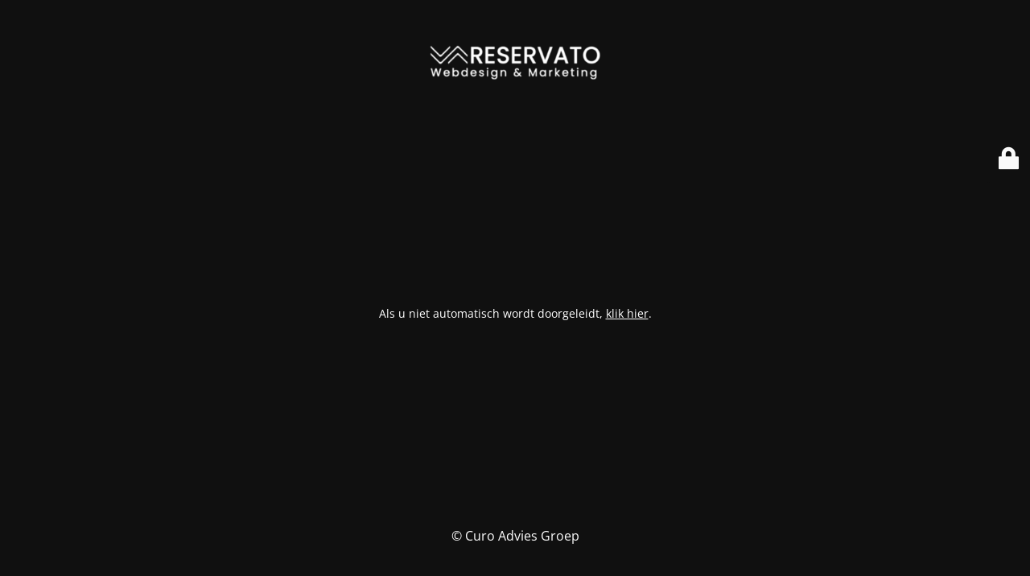

--- FILE ---
content_type: text/html; charset=UTF-8
request_url: https://curodirect.nl/motorverzekering/
body_size: 1895
content:
<!DOCTYPE html>
<html lang="en-US">
<head>
	<meta charset="UTF-8" />
	<title>Development</title>	<link rel="icon" href="https://curodirect.nl/wp-content/uploads/2021/02/cropped-fav-icon-curodirect-32x32.png" sizes="32x32" />
<link rel="icon" href="https://curodirect.nl/wp-content/uploads/2021/02/cropped-fav-icon-curodirect-192x192.png" sizes="192x192" />
<link rel="apple-touch-icon" href="https://curodirect.nl/wp-content/uploads/2021/02/cropped-fav-icon-curodirect-180x180.png" />
<meta name="msapplication-TileImage" content="https://curodirect.nl/wp-content/uploads/2021/02/cropped-fav-icon-curodirect-270x270.png" />
	<meta name="viewport" content="width=device-width, maximum-scale=1, initial-scale=1, minimum-scale=1">
	<meta name="description" content="Verzekeren makkelijk gemaakt"/>
	<meta http-equiv="X-UA-Compatible" content="" />
	<meta property="og:site_name" content="Curo Direct - Verzekeren makkelijk gemaakt"/>
	<meta property="og:title" content="Development"/>
	<meta property="og:type" content="Maintenance"/>
	<meta property="og:url" content="https://curodirect.nl"/>
	<meta property="og:description" content="&nbsp;

&nbsp;

Als u niet automatisch wordt doorgeleidt, klik hier."/>
				<meta property="og:image" content="https://curodirect.nl/wp-content/uploads/2020/02/Reservato-Logo-White-Login.png" />
			<meta property="og:image:url" content="https://curodirect.nl/wp-content/uploads/2020/02/Reservato-Logo-White-Login.png"/>
			<meta property="og:image:secure_url" content="https://curodirect.nl/wp-content/uploads/2020/02/Reservato-Logo-White-Login.png"/>
			<meta property="og:image:type" content="png"/>
			<link rel="profile" href="http://gmpg.org/xfn/11" />
	<link rel="pingback" href="https://curodirect.nl/xmlrpc.php" />
	<link rel='stylesheet' id='mtnc-style-css' href='https://curodirect.nl/wp-content/plugins/maintenance/load/css/style.css?ver=1676900001' type='text/css' media='all' />
<link rel='stylesheet' id='mtnc-fonts-css' href='https://curodirect.nl/wp-content/plugins/maintenance/load/css/fonts.css?ver=1676900001' type='text/css' media='all' />
<style type="text/css">body {background-color: #111111}.preloader {background-color: #111111}body {font-family: Open Sans; }.site-title, .preloader i, .login-form, .login-form a.lost-pass, .btn-open-login-form, .site-content, .user-content-wrapper, .user-content, footer, .maintenance a{color: #ffffff;} a.close-user-content, #mailchimp-box form input[type="submit"], .login-form input#submit.button  {border-color:#ffffff} input[type="submit"]:hover{background-color:#ffffff} input:-webkit-autofill, input:-webkit-autofill:focus{-webkit-text-fill-color:#ffffff} body &gt; .login-form-container{background-color:#111111}.btn-open-login-form{background-color:#111111}input:-webkit-autofill, input:-webkit-autofill:focus{-webkit-box-shadow:0 0 0 50px #111111 inset}input[type='submit']:hover{color:#111111} #custom-subscribe #submit-subscribe:before{background-color:#111111} </style>		<!--[if IE]>
	<style type="text/css">

	</style>
	<script type="text/javascript" src="https://curodirect.nl/wp-content/plugins/maintenance/load/js/jquery.backstretch.min.js"></script>
	<![endif]-->
	<link rel="stylesheet" href="https://fonts.bunny.net/css?family=Open%20Sans:300,300italic,regular,italic,600,600italic,700,700italic,800,800italic:300"></head>

<body class="maintenance ">

<div class="main-container">
	<div class="preloader"><i class="fi-widget" aria-hidden="true"></i></div>	<div id="wrapper">
		<div class="center logotype">
			<header>
				        <div class="logo-box" rel="home">
            <img src="https://curodirect.nl/wp-content/uploads/2020/02/Reservato-Logo-White-Login.png" srcset="https://curodirect.nl/wp-content/uploads/2020/02/Reservato-Logo-White-Login.png 2x" width="220"  alt="logo">
        </div>
    			</header>
		</div>
		<div id="content" class="site-content">
			<div class="center">
                <h2 class="heading font-center" style="font-weight:300;font-style:normal">  </h2><div class="description" style="font-weight:300;font-style:normal"><p><code></code></p>
<p>&nbsp;</p>
<p>&nbsp;</p>
<p>Als u niet automatisch wordt doorgeleidt, <a href="https://curoadvies.nl">klik hier</a>.</p>
</div>			</div>
		</div>
	</div> <!-- end wrapper -->
	<footer>
		<div class="center">
			<div style="font-weight:300;font-style:normal">© Curo Advies Groep</div>		</div>
	</footer>
			</div>

	<div class="login-form-container">
		<input type="hidden" id="mtnc_login_check" name="mtnc_login_check" value="3e550964ec" /><input type="hidden" name="_wp_http_referer" value="/motorverzekering/" /><form id="login-form" class="login-form" method="post"><label>User Login</label><span class="login-error"></span><span class="licon user-icon"><input type="text" name="log" id="log" value="" size="20" class="input username" placeholder="Username" /></span><span class="picon pass-icon"><input type="password" name="pwd" id="login_password" value="" size="20" class="input password" placeholder="Password" /></span><a class="lost-pass" href="https://curodirect.nl/wp-login.php?action=lostpassword">Lost Password</a><input type="submit" class="button" name="submit" id="submit" value="Login" /><input type="hidden" name="is_custom_login" value="1" /><input type="hidden" id="mtnc_login_check" name="mtnc_login_check" value="3e550964ec" /><input type="hidden" name="_wp_http_referer" value="/motorverzekering/" /></form>		    <div id="btn-open-login-form" class="btn-open-login-form">
        <i class="fi-lock"></i>

    </div>
    <div id="btn-sound" class="btn-open-login-form sound">
        <i id="value_botton" class="fa fa-volume-off" aria-hidden="true"></i>
    </div>
    	</div>
<!--[if lte IE 10]>
<script type='text/javascript' src='https://curodirect.nl/wp-includes/js/jquery/jquery.min.js?ver=6.1.4' id='jquery_ie-js'></script>
<![endif]-->
<!--[if !IE]><!--><script type='text/javascript' src='https://curodirect.nl/wp-includes/js/jquery/jquery.min.js?ver=3.6.1' id='jquery-core-js'></script>
<script type='text/javascript' src='https://curodirect.nl/wp-includes/js/jquery/jquery-migrate.min.js?ver=3.3.2' id='jquery-migrate-js'></script>
<!--<![endif]--><script type='text/javascript' id='_frontend-js-extra'>
/* <![CDATA[ */
var mtnc_front_options = {"body_bg":"","gallery_array":[],"blur_intensity":"5","font_link":["Open Sans:300,300italic,regular,italic,600,600italic,700,700italic,800,800italic:300"]};
/* ]]> */
</script>
<script type='text/javascript' src='https://curodirect.nl/wp-content/plugins/maintenance/load/js/jquery.frontend.js?ver=1676900002' id='_frontend-js'></script>

</body>
</html>
